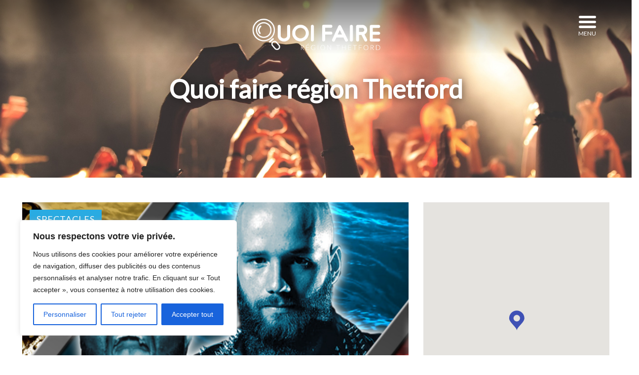

--- FILE ---
content_type: application/x-javascript
request_url: https://www.quoifaireregionthetford.com/wp-content/plugins/evenement/js/event-dates.js
body_size: 196
content:
(function($) {
	
	$(".event-container").delegate(".event-infos li i.fa-calendar", "click", function(e) {
		e.preventDefault();
		var values, event;
		event = $(this).attr("data-event");
		values = [];

	    values.push({
	        name: "action",
	        value: "eventdates"
	    });

	    values.push({
	        name: "event",
	        value: event
	    });

		$.ajax({
			type: 'post',
			url: eventdates_ajax.ajax_url,
			data: values,
		}).done(function (response) {
			$('#event-hours').html('<svg id="event-hours-clear" xmlns="http://www.w3.org/2000/svg" fill="#000000" height="24" viewBox="0 0 24 24" width="24"><path d="M19 6.41L17.59 5 12 10.59 6.41 5 5 6.41 10.59 12 5 17.59 6.41 19 12 13.41 17.59 19 19 17.59 13.41 12z"/><path d="M0 0h24v24H0z" fill="none"/></svg>' + response);
			$('#event-hours-container').addClass('active');
		});
	});

	$("div#event-hours").delegate("#event-hours-clear", "click", function(){
		$('#event-hours-container').removeClass('active');
		$('#event-hours').html('');
	});

	$("div#event-hours-container").on("click", function(e){
		if ($(e.target).hasClass('active')) {
			$('#event-hours-container').removeClass('active');
			$('#event-hours').html('');
		}
	});

})(jQuery);